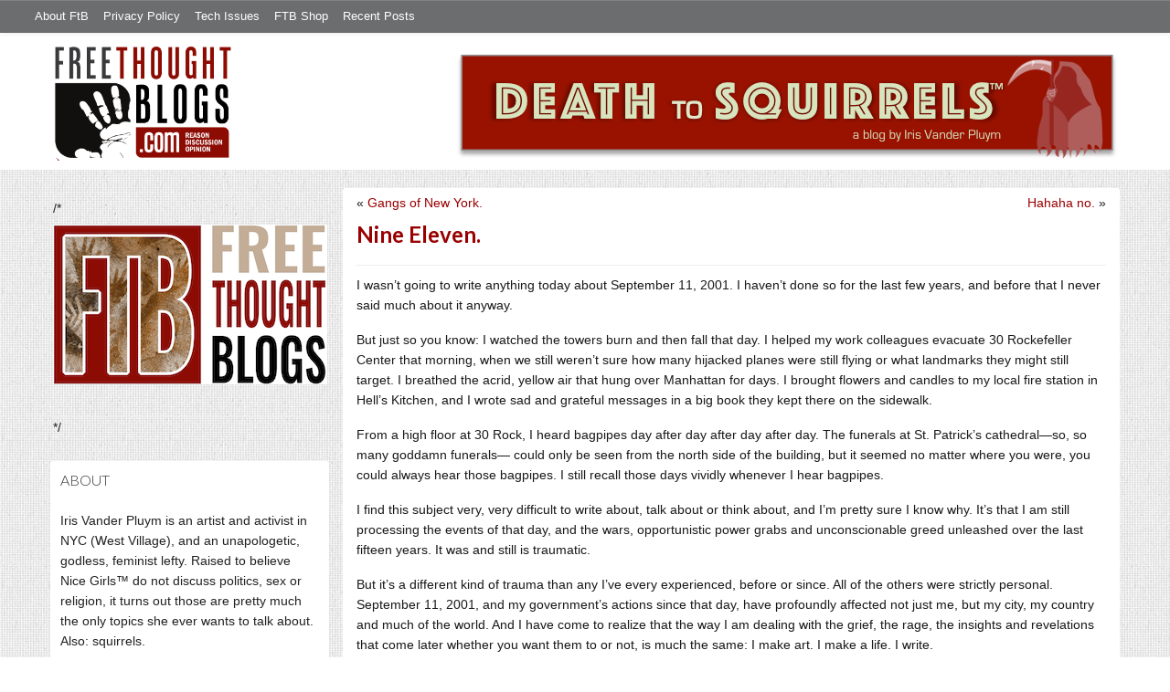

--- FILE ---
content_type: text/html; charset=UTF-8
request_url: https://freethoughtblogs.com/iris/2016/09/11/nine-eleven/
body_size: 20125
content:
<!DOCTYPE html>
<html lang="en-US">
<head>
<title>Nine Eleven.</title>
<meta property="og:image" content="https://freethoughtblogs.com/iris/wp-content/themes/ftb2-theme/images/logo.gif">
<meta name="robots" content="noodp,noydir" />
<meta name="viewport" content="width=device-width, initial-scale=1" />
<link rel='dns-prefetch' href='//secure.gravatar.com' />
<link rel='dns-prefetch' href='//platform-api.sharethis.com' />
<link rel='dns-prefetch' href='//fonts.googleapis.com' />
<link rel='dns-prefetch' href='//s.w.org' />
<link rel="alternate" type="application/rss+xml" title="Death to Squirrels &raquo; Feed" href="https://freethoughtblogs.com/iris/feed/" />
<link rel="alternate" type="application/rss+xml" title="Death to Squirrels &raquo; Comments Feed" href="https://freethoughtblogs.com/iris/comments/feed/" />
<link rel="alternate" type="application/rss+xml" title="Death to Squirrels &raquo; Nine Eleven. Comments Feed" href="https://freethoughtblogs.com/iris/2016/09/11/nine-eleven/feed/" />
<link rel="canonical" href="https://freethoughtblogs.com/iris/2016/09/11/nine-eleven/" />
		<script type="text/javascript">
			window._wpemojiSettings = {"baseUrl":"https:\/\/s.w.org\/images\/core\/emoji\/11\/72x72\/","ext":".png","svgUrl":"https:\/\/s.w.org\/images\/core\/emoji\/11\/svg\/","svgExt":".svg","source":{"concatemoji":"https:\/\/freethoughtblogs.com\/iris\/wp-includes\/js\/wp-emoji-release.min.js?ver=4.9.28"}};
			!function(e,a,t){var n,r,o,i=a.createElement("canvas"),p=i.getContext&&i.getContext("2d");function s(e,t){var a=String.fromCharCode;p.clearRect(0,0,i.width,i.height),p.fillText(a.apply(this,e),0,0);e=i.toDataURL();return p.clearRect(0,0,i.width,i.height),p.fillText(a.apply(this,t),0,0),e===i.toDataURL()}function c(e){var t=a.createElement("script");t.src=e,t.defer=t.type="text/javascript",a.getElementsByTagName("head")[0].appendChild(t)}for(o=Array("flag","emoji"),t.supports={everything:!0,everythingExceptFlag:!0},r=0;r<o.length;r++)t.supports[o[r]]=function(e){if(!p||!p.fillText)return!1;switch(p.textBaseline="top",p.font="600 32px Arial",e){case"flag":return s([55356,56826,55356,56819],[55356,56826,8203,55356,56819])?!1:!s([55356,57332,56128,56423,56128,56418,56128,56421,56128,56430,56128,56423,56128,56447],[55356,57332,8203,56128,56423,8203,56128,56418,8203,56128,56421,8203,56128,56430,8203,56128,56423,8203,56128,56447]);case"emoji":return!s([55358,56760,9792,65039],[55358,56760,8203,9792,65039])}return!1}(o[r]),t.supports.everything=t.supports.everything&&t.supports[o[r]],"flag"!==o[r]&&(t.supports.everythingExceptFlag=t.supports.everythingExceptFlag&&t.supports[o[r]]);t.supports.everythingExceptFlag=t.supports.everythingExceptFlag&&!t.supports.flag,t.DOMReady=!1,t.readyCallback=function(){t.DOMReady=!0},t.supports.everything||(n=function(){t.readyCallback()},a.addEventListener?(a.addEventListener("DOMContentLoaded",n,!1),e.addEventListener("load",n,!1)):(e.attachEvent("onload",n),a.attachEvent("onreadystatechange",function(){"complete"===a.readyState&&t.readyCallback()})),(n=t.source||{}).concatemoji?c(n.concatemoji):n.wpemoji&&n.twemoji&&(c(n.twemoji),c(n.wpemoji)))}(window,document,window._wpemojiSettings);
		</script>
		<style type="text/css">
img.wp-smiley,
img.emoji {
	display: inline !important;
	border: none !important;
	box-shadow: none !important;
	height: 1em !important;
	width: 1em !important;
	margin: 0 .07em !important;
	vertical-align: -0.1em !important;
	background: none !important;
	padding: 0 !important;
}
</style>
<link rel='stylesheet' id='bootstrap-css'  href='https://freethoughtblogs.com/iris/wp-content/themes/ftb2-theme/bootstrap-3.2.0/css/bootstrap.min.css?ver=4.9.28' type='text/css' media='all' />
<link rel='stylesheet' id='bootstrap-theme-css'  href='https://freethoughtblogs.com/iris/wp-content/themes/ftb2-theme/bootstrap-3.2.0/css/bootstrap-theme.min.css?ver=4.9.28' type='text/css' media='all' />
<link rel='stylesheet' id='fontawesome-css'  href='https://freethoughtblogs.com/iris/wp-content/themes/ftb2-theme/font-awesome-4.1.0/css/font-awesome.min.css?ver=4.9.28' type='text/css' media='all' />
<link rel='stylesheet' id='lato-font-css'  href='//fonts.googleapis.com/css?family=Lato%3A300%2C700&#038;ver=4.9.28' type='text/css' media='all' />
<link rel='stylesheet' id='child-theme-css'  href='https://freethoughtblogs.com/iris/wp-content/themes/ftb2-theme/style.css?ver=2.3.6' type='text/css' media='all' />
<link rel='stylesheet' id='stcr-font-awesome-css'  href='https://freethoughtblogs.com/iris/wp-content/plugins/subscribe-to-comments-reloaded/includes/css/font-awesome.min.css?ver=4.9.28' type='text/css' media='all' />
<link rel='stylesheet' id='taxonomy-image-plugin-public-css'  href='https://freethoughtblogs.com/iris/wp-content/plugins/taxonomy-images/css/style.css?ver=0.9.6' type='text/css' media='screen' />
<link rel='stylesheet' id='social-logos-css'  href='https://freethoughtblogs.com/iris/wp-content/plugins/jetpack/_inc/social-logos/social-logos.min.css?ver=1' type='text/css' media='all' />
<link rel='stylesheet' id='jetpack_css-css'  href='https://freethoughtblogs.com/iris/wp-content/plugins/jetpack/css/jetpack.css?ver=6.8.5' type='text/css' media='all' />
<script type='text/javascript' src='https://freethoughtblogs.com/iris/wp-includes/js/jquery/jquery.js?ver=1.12.4'></script>
<script type='text/javascript' src='https://freethoughtblogs.com/iris/wp-includes/js/jquery/jquery-migrate.min.js?ver=1.4.1'></script>
<script type='text/javascript'>
/* <![CDATA[ */
var related_posts_js_options = {"post_heading":"h4"};
/* ]]> */
</script>
<script type='text/javascript' src='https://freethoughtblogs.com/iris/wp-content/plugins/jetpack/_inc/build/related-posts/related-posts.min.js?ver=20150408'></script>
<script type='text/javascript' src='https://freethoughtblogs.com/iris/wp-content/themes/ftb2-theme/bootstrap-3.2.0/js/bootstrap.min.js?ver=3.2.0'></script>
<script type='text/javascript' src='https://freethoughtblogs.com/iris/wp-content/themes/ftb2-theme/js/global.js?ver=0.0.4'></script>
<script type='text/javascript' src='https://freethoughtblogs.com/iris/wp-includes/js/jquery/ui/core.min.js?ver=1.11.4'></script>
<script type='text/javascript'>
/* <![CDATA[ */
var social_connect_data = {"wordpress_enabled":""};
/* ]]> */
</script>
<script type='text/javascript' src='https://freethoughtblogs.com/iris/wp-content/plugins/social-connect/media/js/connect.js?ver=4.9.28'></script>
<script type='text/javascript' src='//platform-api.sharethis.com/js/sharethis.js#product=ga'></script>
<link rel='https://api.w.org/' href='https://freethoughtblogs.com/iris/wp-json/' />
<link rel="EditURI" type="application/rsd+xml" title="RSD" href="https://freethoughtblogs.com/iris/xmlrpc.php?rsd" />
<link rel="alternate" type="application/json+oembed" href="https://freethoughtblogs.com/iris/wp-json/oembed/1.0/embed?url=https%3A%2F%2Ffreethoughtblogs.com%2Firis%2F2016%2F09%2F11%2Fnine-eleven%2F" />
<link rel="alternate" type="text/xml+oembed" href="https://freethoughtblogs.com/iris/wp-json/oembed/1.0/embed?url=https%3A%2F%2Ffreethoughtblogs.com%2Firis%2F2016%2F09%2F11%2Fnine-eleven%2F&#038;format=xml" />

<!-- Start Of Additions Generated By Greg's Threaded Comment Numbering Plugin 1.5.8 -->
<link rel='stylesheet' id='gtcn-plugin-css'  href='https://freethoughtblogs.com/iris/wp-content/plugins/gregs-threaded-comment-numbering/gtcn-css.css?ver=1.5.8' type='text/css' media='all' />
<!-- End Of Additions Generated By Greg's Threaded Comment Numbering Plugin 1.5.8 -->
		<script type="text/javascript">
			var _statcounter = _statcounter || [];
			_statcounter.push({"tags": {"author": "irisvanderpluym"}});
		</script>
		<link rel='stylesheet' id='social_connect-css'  href='https://freethoughtblogs.com/iris/wp-content/plugins/social-connect/media/css/style.css?ver=4.9.28' type='text/css' media='all' />
<link rel='stylesheet' id='dashicons-css'  href='https://freethoughtblogs.com/iris/wp-includes/css/dashicons.min.css?ver=4.9.28' type='text/css' media='all' />
<link rel='stylesheet' id='wp-jquery-ui-dialog-css'  href='https://freethoughtblogs.com/iris/wp-includes/css/jquery-ui-dialog.min.css?ver=4.9.28' type='text/css' media='all' />

<link rel='dns-prefetch' href='//v0.wordpress.com'/>
<link rel='dns-prefetch' href='//i0.wp.com'/>
<link rel='dns-prefetch' href='//i1.wp.com'/>
<link rel='dns-prefetch' href='//i2.wp.com'/>
<style type='text/css'>img#wpstats{display:none}</style><link rel="Shortcut Icon" href="/favicon.ico" type="image/x-icon" />
<link rel="pingback" href="https://freethoughtblogs.com/iris/xmlrpc.php" />
<!--[if lt IE 9]><script src="//html5shiv.googlecode.com/svn/trunk/html5.js"></script><![endif]-->

<!-- Jetpack Open Graph Tags -->
<meta property="og:type" content="article" />
<meta property="og:title" content="Nine Eleven." />
<meta property="og:url" content="https://freethoughtblogs.com/iris/2016/09/11/nine-eleven/" />
<meta property="og:description" content="I wasn&#8217;t going to write anything today about September 11, 2001. I haven&#8217;t done so for the last few years, and before that I never said much about it anyway. But just so you know: I wat…" />
<meta property="article:published_time" content="2016-09-11T19:46:53+00:00" />
<meta property="article:modified_time" content="2016-09-11T19:46:53+00:00" />
<meta property="og:site_name" content="Death to Squirrels" />
<meta property="og:image" content="http://freethoughtblogs.com/iris/files/2016/09/peacesign-300x300.png" />
<meta property="og:image:width" content="300" />
<meta property="og:image:height" content="300" />
<meta property="og:locale" content="en_US" />
<meta name="twitter:text:title" content="Nine Eleven." />
<meta name="twitter:card" content="summary" />

<!-- End Jetpack Open Graph Tags -->
<link rel="icon" href="https://i1.wp.com/freethoughtblogs.com/iris/files/2016/04/cropped-dtsicon.png?fit=32%2C32&#038;ssl=1" sizes="32x32" />
<link rel="icon" href="https://i1.wp.com/freethoughtblogs.com/iris/files/2016/04/cropped-dtsicon.png?fit=192%2C192&#038;ssl=1" sizes="192x192" />
<link rel="apple-touch-icon-precomposed" href="https://i1.wp.com/freethoughtblogs.com/iris/files/2016/04/cropped-dtsicon.png?fit=180%2C180&#038;ssl=1" />
<meta name="msapplication-TileImage" content="https://i1.wp.com/freethoughtblogs.com/iris/files/2016/04/cropped-dtsicon.png?fit=270%2C270&#038;ssl=1" />

<!-- AD HEADER CODEZ -->
<script type='text/javascript'>
var googletag = googletag || {};
googletag.cmd = googletag.cmd || [];
(function() {
var gads = document.createElement('script');
gads.async = true;
gads.type = 'text/javascript';
var useSSL = 'https:' == document.location.protocol;
gads.src = (useSSL ? 'https:' : 'http:') + 
'//www.googletagservices.com/tag/js/gpt.js';
var node = document.getElementsByTagName('script')[0];
node.parentNode.insertBefore(gads, node);
})();
</script><!--[if lt IE 9]>
<script src="http://ie7-js.googlecode.com/svn/version/2.1(beta4)/IE9.js"></script>
<![endif]-->
<meta name="viewport" content="initial-scale=1.0, width=device-width, user-scalable=yes">
</head>
<body class="post-template-default single single-post postid-805 single-format-standard custom-header header-image sidebar-content" itemscope="itemscope" itemtype="http://schema.org/WebPage"><div class="site-container"><nav class="navbar navbar-default" id="header-top" role="navigation">
  <div class="container-fluid">
    <div class="navbar-header">
      <button type="button" class="btn" data-toggle="collapse" data-target="#header-top .navbar-collapse">
        <i class="fa fa-bars"></i> Top menu
      </button>
    </div>
    <div class="collapse navbar-collapse">
<!-- Time saved: 0.010449886322021 -->
<ul id="menu-main" class="menu nav navbar-nav"><li id="menu-item-32" class="menu-item menu-item-type-post_type menu-item-object-page menu-item-32"><a href="https://freethoughtblogs.com/advertise-on-freethoughtblogs/">About FtB</a></li>
<li id="menu-item-33" class="menu-item menu-item-type-post_type menu-item-object-page menu-item-33"><a href="https://freethoughtblogs.com/privacy-policy/">Privacy Policy</a></li>
<li id="menu-item-123958" class="menu-item menu-item-type-post_type menu-item-object-page menu-item-123958"><a href="https://freethoughtblogs.com/technical-support/">Tech Issues</a></li>
<li id="menu-item-153333" class="menu-item menu-item-type-post_type menu-item-object-page menu-item-153333"><a href="https://freethoughtblogs.com/shop/">FTB Shop</a></li>
<li id="menu-item-186377" class="menu-item menu-item-type-post_type menu-item-object-page menu-item-186377"><a href="https://freethoughtblogs.com/recent-posts/">Recent Posts</a></li>
</ul><!-- Time saved: 0.0025508403778076 -->
<!--
    <div class="top_social">
      <a href="#"><i class="fa fa-twitter"></i></a>
      <a href="#"><i class="fa fa-facebook"></i></a>
    </div>
      <form method="get" class="search-form" action="" role="search">
        <input type="text" name="s" placeholder="Search this website…">
        <button type="submit"><i class="fa fa-search"></i></button>
      </form>
    </div>
    <div class="login_div"><a href="https://freethoughtblogs.com/iris/wp-login.php">Log in</a></div>
-->
    </div>
  </div>
</nav>
<header class="site-header">
  <div id="title-area">
<h1 class="site-title" itemprop="headline"><a href="https://freethoughtblogs.com/iris/" title="Death to Squirrels">Death to Squirrels</a></h1><h2 class="site-description" itemprop="description">by Iris Vander Pluym</h2>  </div>
  <div class="header-inner">
    <div id="site-logo">
      <a href="/"><img src="https://freethoughtblogs.com/iris/wp-content/themes/ftb2-theme/images/logo.gif"></a>
    </div>
<aside class="widget-area header-widget-area" class="widget-area header-widget-area">    <a href="https://freethoughtblogs.com/iris"><img class="header-image" src="https://freethoughtblogs.com/iris/files/2016/06/dtsbanner2016-1.png"></a>
  </aside>    <div style="clear: both"></div>
  </div>
</header>
</div></header><div class="site-inner"><div style="display: none; visibility: hidden;" aria-hidden="true">
    Customer service: <a href="/donttouch.php">is run by John and Stacy</a>
</div>
<div class="content-sidebar-wrap"><div class="col-md-4">
<div id="main-left-menu">
  <button href="#" data-toggle="collapse" data-target="#main-left-menu .menu" id="menu-button" class="btn"><i class="fa fa-bars"></i> Sidebar Menu</button>
  <div class="menu collapse">
<aside class="sidebar sidebar-primary widget-area" role="complementary" itemscope="itemscope" itemtype="http://schema.org/WPSideBar">
  <section id="advertise" class="widget widget_ads">
    <div class="widget-wrap">
      <div class="textwidget">
        <div class="adv_on_ftb">
/*         <h2><a href="https://freethoughtblogs.com/fundraising/"><img src="https://freethoughtblogs.com/pharyngula/files/2023/12/FtBLogo.png" alt="" width="300" height="189" class="aligncenter size-medium wp-image-63384" /></a></h2>
*/          
                  </div>
      </div>
    </div>
  </section>
</aside>
<aside class="sidebar sidebar-primary widget-area" role="complementary" itemscope="itemscope" itemtype="http://schema.org/WPSideBar"><section id="text-2" class="widget widget_text"><div></div><h4 class="widget-title widgettitle">ABOUT<a class="widget-title-expander" href="#" data-toggle="collapse" data-target=".widget-content" data-parent=".widget"><i class="fa fa-bars"></i></a></h4><div class="widget-content">			<div class="textwidget">Iris Vander Pluym is an artist and activist in NYC (West Village), and an unapologetic, godless, feminist lefty. Raised to believe Nice Girls™ do not discuss politics, sex or religion, it turns out those are pretty much the only topics she ever wants to talk about. Also: squirrels. </div>
		</div></section></aside><!-- Time saved: 0.093327045440674 -->
<aside class="sidebar sidebar-primary widget-area" role="complementary" itemscope="itemscope" itemtype="http://schema.org/WPSideBar">
  <section id="blogroll" class="widget widget_text">
    <h2><i class="fa fa-th-large"></i><!-- <img src="/wp-content/themes/ftb2-theme/images/img-1.gif" alt="">-->Freethought Blogs</h2>
      <ul>
              <li><a href="https://freethoughtblogs.com/atrivialknot/">A Trivial Knot</a></li>
              <li><a href="https://freethoughtblogs.com/affinity/">Affinity</a></li>
              <li><a href="https://freethoughtblogs.com/atg/">Against the Grain</a></li>
              <li><a href="https://freethoughtblogs.com/andreasavester/">Andreas Avester</a></li>
              <li><a href="https://freethoughtblogs.com/natehevens/">Atheism, Music, and More...</a></li>
              <li><a href="https://freethoughtblogs.com/seymour/">Bill Seymour</a></li>
              <li><a href="https://freethoughtblogs.com/daylight/">Daylight Atheism</a></li>
              <li><a href="https://freethoughtblogs.com/iris/">Death to Squirrels</a></li>
              <li><a href="https://freethoughtblogs.com/fierceroller/">Fierce Roller</a></li>
              <li><a href="https://freethoughtblogs.com/freethinkingahead/">Freethinking Ahead</a></li>
              <li><a href="https://freethoughtblogs.com/ashes/">From the Ashes of Faith</a></li>
              <li><a href="https://freethoughtblogs.com/geekyhumanist/">Geeky Humanist</a></li>
              <li><a href="https://freethoughtblogs.com/forgiven/">I Have Forgiven Jesus</a></li>
              <li><a href="https://freethoughtblogs.com/impossibleme/">Impossible Me</a></li>
              <li><a href="https://freethoughtblogs.com/intransitive/">Intransitive</a></li>
              <li><a href="https://freethoughtblogs.com/musings/">Jonathan&#039;s Musings</a></li>
              <li><a href="https://freethoughtblogs.com/gas/">Life&#039;s a Gas</a></li>
              <li><a href="https://freethoughtblogs.com/singham/">Mano Singham</a></li>
              <li><a href="https://freethoughtblogs.com/marissa/">Marissa Explains It All</a></li>
              <li><a href="https://freethoughtblogs.com/arun/">Nastik Deliberations</a></li>
              <li><a href="https://freethoughtblogs.com/oceanoxia/">Oceanoxia</a></li>
              <li><a href="https://freethoughtblogs.com/pervertjustice/">Pervert Justice</a></li>
              <li><a href="https://freethoughtblogs.com/pharyngula/">Pharyngula</a></li>
              <li><a href="https://freethoughtblogs.com/primatechess/">Primate Chess</a></li>
              <li><a href="https://freethoughtblogs.com/kriswager/">Pro-Science</a></li>
              <li><a href="https://freethoughtblogs.com/recursivity/">Recursivity</a></li>
              <li><a href="https://freethoughtblogs.com/reprobate/">Reprobate Spreadsheet</a></li>
              <li><a href="https://freethoughtblogs.com/stderr/">Stderr</a></li>
              <li><a href="https://freethoughtblogs.com/taslima/">Taslima Nasreen</a></li>
              <li><a href="https://freethoughtblogs.com/babbler/">The Bolingbrook Babbler</a></li>
              <li><a href="https://freethoughtblogs.com/cuttlefish/">The Digital Cuttlefish</a></li>
              <li><a href="https://freethoughtblogs.com/yemmynisting/">YEMMYnisting</a></li>
            </ul>
      <form class="dropdown" style="display: none">
        <select id="blogroll-dropdown">
          <option value="">Choose blog...</option>
                    <option value="https://freethoughtblogs.com/atrivialknot/">A Trivial Knot</a></li>
                    <option value="https://freethoughtblogs.com/affinity/">Affinity</a></li>
                    <option value="https://freethoughtblogs.com/atg/">Against the Grain</a></li>
                    <option value="https://freethoughtblogs.com/andreasavester/">Andreas Avester</a></li>
                    <option value="https://freethoughtblogs.com/natehevens/">Atheism, Music, and More...</a></li>
                    <option value="https://freethoughtblogs.com/seymour/">Bill Seymour</a></li>
                    <option value="https://freethoughtblogs.com/daylight/">Daylight Atheism</a></li>
                    <option value="https://freethoughtblogs.com/iris/">Death to Squirrels</a></li>
                    <option value="https://freethoughtblogs.com/fierceroller/">Fierce Roller</a></li>
                    <option value="https://freethoughtblogs.com/freethinkingahead/">Freethinking Ahead</a></li>
                    <option value="https://freethoughtblogs.com/">Freethought Blogs</a></li>
                    <option value="https://freethoughtblogs.com/ashes/">From the Ashes of Faith</a></li>
                    <option value="https://freethoughtblogs.com/geekyhumanist/">Geeky Humanist</a></li>
                    <option value="https://freethoughtblogs.com/forgiven/">I Have Forgiven Jesus</a></li>
                    <option value="https://freethoughtblogs.com/impossibleme/">Impossible Me</a></li>
                    <option value="https://freethoughtblogs.com/intransitive/">Intransitive</a></li>
                    <option value="https://freethoughtblogs.com/musings/">Jonathan&#039;s Musings</a></li>
                    <option value="https://freethoughtblogs.com/gas/">Life&#039;s a Gas</a></li>
                    <option value="https://freethoughtblogs.com/singham/">Mano Singham</a></li>
                    <option value="https://freethoughtblogs.com/marissa/">Marissa Explains It All</a></li>
                    <option value="https://freethoughtblogs.com/arun/">Nastik Deliberations</a></li>
                    <option value="https://freethoughtblogs.com/oceanoxia/">Oceanoxia</a></li>
                    <option value="https://freethoughtblogs.com/pervertjustice/">Pervert Justice</a></li>
                    <option value="https://freethoughtblogs.com/pharyngula/">Pharyngula</a></li>
                    <option value="https://freethoughtblogs.com/primatechess/">Primate Chess</a></li>
                    <option value="https://freethoughtblogs.com/kriswager/">Pro-Science</a></li>
                    <option value="https://freethoughtblogs.com/recursivity/">Recursivity</a></li>
                    <option value="https://freethoughtblogs.com/reprobate/">Reprobate Spreadsheet</a></li>
                    <option value="https://freethoughtblogs.com/stderr/">Stderr</a></li>
                    <option value="https://freethoughtblogs.com/taslima/">Taslima Nasreen</a></li>
                    <option value="https://freethoughtblogs.com/babbler/">The Bolingbrook Babbler</a></li>
                    <option value="https://freethoughtblogs.com/cuttlefish/">The Digital Cuttlefish</a></li>
                    <option value="https://freethoughtblogs.com/yemmynisting/">YEMMYnisting</a></li>
                  </select>
      </form>
    <div class="clear: left"></div>
  </section>
  <div class="clear: left"></div>
</aside>
<!-- Time saved: 0.094793081283569 -->

<aside class="sidebar sidebar-primary widget-area" role="complementary" itemscope="itemscope" itemtype="http://schema.org/WPSideBar">
  <section id="recent_network_posts" class="widget widget_recent_network_posts">
    <div class="widget-wrap">
      <h4 class="widget-title widgettitle">Recent Posts on FtB</h4>
      <font size=-3><a href="https://freethoughtblogs.com/recent-posts/">[Last 50 Recent Posts]</a><br />
          <div class='nlposts-container nlposts-ulist-container nlp-instance-default-1544911778'><ul class='nlposts-wrapper nlposts-ulist nav nav-tabs nav-stacked'><li class='nlposts-ulist-litem nlposts-siteid-80'><div class='nlposts-caption'><h3 class='nlposts-ulist-title'><a href='https://freethoughtblogs.com/atrivialknot/2026/01/20/estimating-true-ratings/'>Estimating true ratings</a></h3><span class='nlposts-ulist-meta'><a href="https://freethoughtblogs.com/atrivialknot">A Trivial Knot</a> - Published by <a href="https://freethoughtblogs.com/atrivialknot/author/atrivialknot">Siggy</a></span></div></li><li class='nlposts-ulist-litem nlposts-siteid-108'><div class='nlposts-caption'><h3 class='nlposts-ulist-title'><a href='https://freethoughtblogs.com/ashes/2026/01/20/hello-im-not-dead/'>Hello! I'm not dead!</a></h3><span class='nlposts-ulist-meta'><a href="https://freethoughtblogs.com/ashes">From the Ashes of Faith</a> - Published by <a href="https://freethoughtblogs.com/ashes/author/ashes">ashes</a></span></div></li><li class='nlposts-ulist-litem nlposts-siteid-36'><div class='nlposts-caption'><h3 class='nlposts-ulist-title'><a href='https://freethoughtblogs.com/singham/2026/01/20/trump-may-be-insane-really/'>Trump may be insane. Really.</a></h3><span class='nlposts-ulist-meta'><a href="https://freethoughtblogs.com/singham">Mano Singham</a> - Published by <a href="https://freethoughtblogs.com/singham/author/singham">Mano Singham</a></span></div></li><li class='nlposts-ulist-litem nlposts-siteid-3'><div class='nlposts-caption'><h3 class='nlposts-ulist-title'><a href='https://freethoughtblogs.com/pharyngula/2026/01/20/death-to-star-trek/'>Death to <i>Star Trek</i>!</a></h3><span class='nlposts-ulist-meta'><a href="https://freethoughtblogs.com/pharyngula">Pharyngula</a> - Published by <a href="https://freethoughtblogs.com/pharyngula/author/pharyngula">PZ Myers</a></span></div></li><li class='nlposts-ulist-litem nlposts-siteid-84'><div class='nlposts-caption'><h3 class='nlposts-ulist-title'><a href='https://freethoughtblogs.com/gas/2026/01/20/wheres-the-concentration-camp/'>Where's the Concentration Camp?</a></h3><span class='nlposts-ulist-meta'><a href="https://freethoughtblogs.com/gas">Life&#039;s a Gas</a> - Published by <a href="https://freethoughtblogs.com/gas/author/great1american1satan">Bébé Mélange</a></span></div></li><li class='nlposts-ulist-litem nlposts-siteid-102'><div class='nlposts-caption'><h3 class='nlposts-ulist-title'><a href='https://freethoughtblogs.com/babbler/2026/01/19/a-reminder-there-is-no-arc/'>A reminder there is no arc</a></h3><span class='nlposts-ulist-meta'><a href="https://freethoughtblogs.com/babbler">The Bolingbrook Babbler</a> - Published by <a href="https://freethoughtblogs.com/babbler/author/williambrinkman">William Brinkman</a></span></div></li><li class='nlposts-ulist-litem nlposts-siteid-74'><div class='nlposts-caption'><h3 class='nlposts-ulist-title'><a href='https://freethoughtblogs.com/affinity/2026/01/19/self-sustainability-tangent-part-3-climate-and-environment/'>Self-Sustainability Tangent – Part 3 – Climate and Environment</a></h3><span class='nlposts-ulist-meta'><a href="https://freethoughtblogs.com/affinity">Affinity</a> - Published by <a href="https://freethoughtblogs.com/affinity/author/charly">Charly</a></span></div></li><li class='nlposts-ulist-litem nlposts-siteid-115'><div class='nlposts-caption'><h3 class='nlposts-ulist-title'><a href='https://freethoughtblogs.com/daylight/2026/01/16/tpb-backyard-wmds/'>The Probability Broach: Backyard WMDs</a></h3><span class='nlposts-ulist-meta'><a href="https://freethoughtblogs.com/daylight">Daylight Atheism</a> - Published by <a href="https://freethoughtblogs.com/daylight/author/ebonmuse">Adam Lee</a></span></div></li></ul></div>      </font>
    </div>
  </section>
</aside>

<aside class="sidebar sidebar-primary widget-area" role="complementary" itemscope="itemscope" itemtype="http://schema.org/WPSideBar">
  <section id="widget-search" class="widget widget-search">
    <form method="get" class="form-inline form-search" action="" role="form">
      <div class="form-group input-group">
        <input type="text" name="s" placeholder="Search this website…" class="form-control">
        <span class="input-group-btn">
          <button type="submit" class="btn btn-default"><i class="fa fa-search"></i></button>
        </span>
      </div>
    </form>
    <ul>
      <li><li><a href="https://freethoughtblogs.com/iris/wp-login.php?action=register">Register</a></li>      <li>
              <a href="/wp-login.php?redirect_to=https://freethoughtblogs.com/iris/2016/09/11/nine-eleven/">Log in</a>
          </ul>
  </section>
</aside>
<aside class="sidebar sidebar-primary widget-area" role="complementary" itemscope="itemscope" itemtype="http://schema.org/WPSideBar">
  <section id="advertise2" class="widget widget_ads">
    <div class="widget-wrap">
      <div class="textwidget">
        <div class="adv_on_ftb">
                  </div>
      </div>
    </div>
  </section>
</aside>

<aside class="sidebar sidebar-primary widget-area" role="complementary" itemscope="itemscope" itemtype="http://schema.org/WPSideBar">
  <section id="activity" class="widget">
    <div class="widget-wrap">
      <ul class="nav nav-pills" role="tablist">
        <li class="active"><a href="#activity-recent-posts" role="tab" data-toggle="tab">Recent Posts</a></li>
        <li><a href="#activity-recent-comments" role="tab" data-toggle="tab">Recent Comments</a></li>
        <li><a href="#activity-archives" role="tab" data-toggle="tab">Archives</a></li>
      </ul>
      <div class="tab-content">
        <!-- Time saved: 0.015002965927124 -->
        <div id="activity-recent-posts" class="tab-pane active">
                    <ul>
                      <li>
              <a href="https://freethoughtblogs.com/iris/2022/05/28/this-is-my-rage-face/" title="This is my rage face.">
                This is my rage face.              </a>
            </li>
                      <li>
              <a href="https://freethoughtblogs.com/iris/2022/05/22/and-this-is-news/" title="And this is...news?">
                And this is...news?              </a>
            </li>
                      <li>
              <a href="https://freethoughtblogs.com/iris/2022/05/15/to-my-black-friends-and-their-families-re-the-buffalo-shootings/" title="To my Black friends and their families re: the Buffalo shootings.">
                To my Black friends and their families re: the Buffalo shootings.              </a>
            </li>
                      <li>
              <a href="https://freethoughtblogs.com/iris/2022/05/11/louisiana-to-become-el-salvador-i-e-hell/" title="Louisiana to become El Salvador, i.e., hell.">
                Louisiana to become El Salvador, i.e., hell.              </a>
            </li>
                      <li>
              <a href="https://freethoughtblogs.com/iris/2022/05/06/breaking-abattoir-goes-international-welcomes-new-involuntary-organ-donorss-new-inv/" title="BREAKING: Abattoir goes international, welcomes new involuntary organ donors!">
                BREAKING: Abattoir goes international, welcomes new involuntary organ donors!              </a>
            </li>
                      <li>
              <a href="https://freethoughtblogs.com/iris/2022/05/04/well-yeah/" title="Well...yeah.">
                Well...yeah.              </a>
            </li>
                      <li>
              <a href="https://freethoughtblogs.com/iris/2022/05/03/the-abattoir/" title="The Abattoir.">
                The Abattoir.              </a>
            </li>
                      <li>
              <a href="https://freethoughtblogs.com/iris/2022/04/07/justice-ketanji-brown-jackson/" title="JUSTICE Ketanji Brown Jackson.">
                JUSTICE Ketanji Brown Jackson.              </a>
            </li>
                      <li>
              <a href="https://freethoughtblogs.com/iris/2022/04/01/amazon-union-win-a-huge-shock-not-an-april-fools-joke/" title="Amazon Union Win a &quot;Huge Shock.&quot; (not an April Fools joke!)">
                Amazon Union Win a "Huge Shock." (not an April Fools joke!)              </a>
            </li>
                      <li>
              <a href="https://freethoughtblogs.com/iris/2022/03/09/happy-birthday-pz-2/" title="HAPPY BIRTHDAY PZ!">
                HAPPY BIRTHDAY PZ!              </a>
            </li>
                    </ul>
        </div>
                        <div id="activity-recent-comments" class="tab-pane">
          <ul>
                      <li>
              Ichthyic on
              <a class="author" href="https://freethoughtblogs.com/iris/2022/05/28/this-is-my-rage-face/#comment-5096">
                This is my rage face.              </a>
            </li>
                      <li>
              chigau (違う) on
              <a class="author" href="https://freethoughtblogs.com/iris/2022/05/28/this-is-my-rage-face/#comment-5095">
                This is my rage face.              </a>
            </li>
                      <li>
              chigau (違う) on
              <a class="author" href="https://freethoughtblogs.com/iris/2022/05/28/this-is-my-rage-face/#comment-5094">
                This is my rage face.              </a>
            </li>
                      <li>
              dianne on
              <a class="author" href="https://freethoughtblogs.com/iris/2022/05/28/this-is-my-rage-face/#comment-5081">
                This is my rage face.              </a>
            </li>
                      <li>
              Raucous Indignation on
              <a class="author" href="https://freethoughtblogs.com/iris/2022/05/28/this-is-my-rage-face/#comment-5077">
                This is my rage face.              </a>
            </li>
                      <li>
              L.Long on
              <a class="author" href="https://freethoughtblogs.com/iris/2022/05/28/this-is-my-rage-face/#comment-5065">
                This is my rage face.              </a>
            </li>
                      <li>
              StevoR on
              <a class="author" href="https://freethoughtblogs.com/iris/2022/05/28/this-is-my-rage-face/#comment-5063">
                This is my rage face.              </a>
            </li>
                      <li>
              jenorafeuer on
              <a class="author" href="https://freethoughtblogs.com/iris/2022/05/28/this-is-my-rage-face/#comment-5060">
                This is my rage face.              </a>
            </li>
                      <li>
              cubist on
              <a class="author" href="https://freethoughtblogs.com/iris/2022/05/28/this-is-my-rage-face/#comment-5057">
                This is my rage face.              </a>
            </li>
                      <li>
              brightmoon on
              <a class="author" href="https://freethoughtblogs.com/iris/2022/05/28/this-is-my-rage-face/#comment-5056">
                This is my rage face.              </a>
            </li>
                    </ul>
                  </div>
        <!-- Setting cache: activity-recent-comments, ftb2, 30; Time saved: 0.34910988807678 -->
        <div id="activity-archives" class="tab-pane">
        <!-- Time saved: 0.0035989284515381 -->
	<li><a href='https://freethoughtblogs.com/iris/2022/05/'>May 2022</a></li>
	<li><a href='https://freethoughtblogs.com/iris/2022/04/'>April 2022</a></li>
	<li><a href='https://freethoughtblogs.com/iris/2022/03/'>March 2022</a></li>
	<li><a href='https://freethoughtblogs.com/iris/2022/02/'>February 2022</a></li>
	<li><a href='https://freethoughtblogs.com/iris/2022/01/'>January 2022</a></li>
	<li><a href='https://freethoughtblogs.com/iris/2021/12/'>December 2021</a></li>
	<li><a href='https://freethoughtblogs.com/iris/2021/11/'>November 2021</a></li>
	<li><a href='https://freethoughtblogs.com/iris/2021/10/'>October 2021</a></li>
	<li><a href='https://freethoughtblogs.com/iris/2021/09/'>September 2021</a></li>
	<li><a href='https://freethoughtblogs.com/iris/2021/08/'>August 2021</a></li>
	<li><a href='https://freethoughtblogs.com/iris/2021/07/'>July 2021</a></li>
	<li><a href='https://freethoughtblogs.com/iris/2021/06/'>June 2021</a></li>
	<li><a href='https://freethoughtblogs.com/iris/2021/05/'>May 2021</a></li>
	<li><a href='https://freethoughtblogs.com/iris/2021/04/'>April 2021</a></li>
	<li><a href='https://freethoughtblogs.com/iris/2021/03/'>March 2021</a></li>
        </div>
      </div>
    </div>
  </section>
</aside>
<aside class="sidebar sidebar-primary widget-area" role="complementary" itemscope="itemscope" itemtype="http://schema.org/WPSideBar"><section id="media_image-4" class="widget widget_media_image"><div></div><h4 class="widget-title widgettitle">THE SQUIRREL MENACE<a class="widget-title-expander" href="#" data-toggle="collapse" data-target=".widget-content" data-parent=".widget"><i class="fa fa-bars"></i></a></h4><div class="widget-content"><a href="https://freethoughtblogs.com/iris/category/deathtosquirrels/" target="_blank"><img width="512" height="512" src="https://i1.wp.com/freethoughtblogs.com/iris/files/2016/04/cropped-dtsicon.png?fit=512%2C512&amp;ssl=1" class="image wp-image-309 aligncenter attachment-full size-full" alt="cartoon dead squirrel head" style="max-width: 100%; height: auto;" title="cartoon dead squirrel head" srcset="https://i1.wp.com/freethoughtblogs.com/iris/files/2016/04/cropped-dtsicon.png?w=512&amp;ssl=1 512w, https://i1.wp.com/freethoughtblogs.com/iris/files/2016/04/cropped-dtsicon.png?resize=150%2C150&amp;ssl=1 150w, https://i1.wp.com/freethoughtblogs.com/iris/files/2016/04/cropped-dtsicon.png?resize=300%2C300&amp;ssl=1 300w, https://i1.wp.com/freethoughtblogs.com/iris/files/2016/04/cropped-dtsicon.png?resize=270%2C270&amp;ssl=1 270w, https://i1.wp.com/freethoughtblogs.com/iris/files/2016/04/cropped-dtsicon.png?resize=192%2C192&amp;ssl=1 192w, https://i1.wp.com/freethoughtblogs.com/iris/files/2016/04/cropped-dtsicon.png?resize=180%2C180&amp;ssl=1 180w, https://i1.wp.com/freethoughtblogs.com/iris/files/2016/04/cropped-dtsicon.png?resize=32%2C32&amp;ssl=1 32w" sizes="(max-width: 512px) 100vw, 512px" data-attachment-id="309" data-permalink="https://freethoughtblogs.com/iris/2017/06/22/theyre-hot-on-my-trail/cropped-dtsicon-png/" data-orig-file="https://i1.wp.com/freethoughtblogs.com/iris/files/2016/04/cropped-dtsicon.png?fit=512%2C512&amp;ssl=1" data-orig-size="512,512" data-comments-opened="1" data-image-meta="{&quot;aperture&quot;:&quot;0&quot;,&quot;credit&quot;:&quot;&quot;,&quot;camera&quot;:&quot;&quot;,&quot;caption&quot;:&quot;&quot;,&quot;created_timestamp&quot;:&quot;0&quot;,&quot;copyright&quot;:&quot;&quot;,&quot;focal_length&quot;:&quot;0&quot;,&quot;iso&quot;:&quot;0&quot;,&quot;shutter_speed&quot;:&quot;0&quot;,&quot;title&quot;:&quot;&quot;,&quot;orientation&quot;:&quot;0&quot;}" data-image-title="cropped-dtsicon.png" data-image-description="&lt;p&gt;http://freethoughtblogs.com/iris/files/2016/04/cropped-dtsicon.png&lt;/p&gt;
" data-medium-file="https://i1.wp.com/freethoughtblogs.com/iris/files/2016/04/cropped-dtsicon.png?fit=300%2C300&amp;ssl=1" data-large-file="https://i1.wp.com/freethoughtblogs.com/iris/files/2016/04/cropped-dtsicon.png?fit=512%2C512&amp;ssl=1" /></a></div></section></aside><aside class="sidebar sidebar-primary widget-area" role="complementary" itemscope="itemscope" itemtype="http://schema.org/WPSideBar"><section id="text-3" class="widget widget_text"><div>			<div class="textwidget"><p><a href="https://freethoughtblogs.com/iris/2016/03/17/about-those-squirrels-part-1-biological-warfare/">Part 1: biological warfare.</a><br />
<a href="https://freethoughtblogs.com/iris/2016/03/19/about-those-squirrels-part-2-depravity-and-terrorism/">Part 2: depravity and terrorism.</a><br />
<a href="https://freethoughtblogs.com/iris/2016/03/20/about-those-squirrels-part-3-action-plan/">Part 3: action plan.</a><br />
<a href="https://freethoughtblogs.com/iris/category/deathtosquirrels/">All posts in category #deathtosquirrels.</a></p>
</div>
		</div></section></aside><aside class="sidebar sidebar-primary widget-area" role="complementary" itemscope="itemscope" itemtype="http://schema.org/WPSideBar"><section id="media_image-2" class="widget widget_media_image"><div></div><h4 class="widget-title widgettitle">BUY MY STUFF!<a class="widget-title-expander" href="#" data-toggle="collapse" data-target=".widget-content" data-parent=".widget"><i class="fa fa-bars"></i></a></h4><div class="widget-content"><a href="http://www.zazzle.com/perrystreetpalace" target="_blank"><img width="1137" height="1145" src="https://i1.wp.com/freethoughtblogs.com/iris/files/2016/06/buymystuffdts.png?fit=1137%2C1145&amp;ssl=1" class="image wp-image-405 alignnone attachment-full size-full" alt="buy my stuff" style="max-width: 100%; height: auto;" title="buy my stuff" srcset="https://i1.wp.com/freethoughtblogs.com/iris/files/2016/06/buymystuffdts.png?w=1137&amp;ssl=1 1137w, https://i1.wp.com/freethoughtblogs.com/iris/files/2016/06/buymystuffdts.png?resize=150%2C150&amp;ssl=1 150w, https://i1.wp.com/freethoughtblogs.com/iris/files/2016/06/buymystuffdts.png?resize=298%2C300&amp;ssl=1 298w, https://i1.wp.com/freethoughtblogs.com/iris/files/2016/06/buymystuffdts.png?resize=768%2C773&amp;ssl=1 768w, https://i1.wp.com/freethoughtblogs.com/iris/files/2016/06/buymystuffdts.png?resize=1017%2C1024&amp;ssl=1 1017w" sizes="(max-width: 1137px) 100vw, 1137px" data-attachment-id="405" data-permalink="https://freethoughtblogs.com/iris/buymystuffdts/" data-orig-file="https://i1.wp.com/freethoughtblogs.com/iris/files/2016/06/buymystuffdts.png?fit=1137%2C1145&amp;ssl=1" data-orig-size="1137,1145" data-comments-opened="1" data-image-meta="{&quot;aperture&quot;:&quot;0&quot;,&quot;credit&quot;:&quot;&quot;,&quot;camera&quot;:&quot;&quot;,&quot;caption&quot;:&quot;&quot;,&quot;created_timestamp&quot;:&quot;0&quot;,&quot;copyright&quot;:&quot;&quot;,&quot;focal_length&quot;:&quot;0&quot;,&quot;iso&quot;:&quot;0&quot;,&quot;shutter_speed&quot;:&quot;0&quot;,&quot;title&quot;:&quot;&quot;,&quot;orientation&quot;:&quot;0&quot;}" data-image-title="buymystuffdts" data-image-description="" data-medium-file="https://i1.wp.com/freethoughtblogs.com/iris/files/2016/06/buymystuffdts.png?fit=298%2C300&amp;ssl=1" data-large-file="https://i1.wp.com/freethoughtblogs.com/iris/files/2016/06/buymystuffdts.png?fit=1017%2C1024&amp;ssl=1" /></a></div></section></aside><aside class="sidebar sidebar-primary widget-area" role="complementary" itemscope="itemscope" itemtype="http://schema.org/WPSideBar"><section id="media_image-3" class="widget widget_media_image"><div></div><h4 class="widget-title widgettitle">PAY ME MONEY!<a class="widget-title-expander" href="#" data-toggle="collapse" data-target=".widget-content" data-parent=".widget"><i class="fa fa-bars"></i></a></h4><div class="widget-content"><div style="width: 665px" class="wp-caption alignnone"><a href="https://www.paypal.com/cgi-bin/webscr?cmd=_s-xclick&#038;hosted_button_id=PBY26NNUCZPF6" target="_blank"><img width="655" height="246" src="https://i1.wp.com/freethoughtblogs.com/iris/files/2016/06/payme.png?fit=655%2C246&amp;ssl=1" class="image wp-image-399 alignnone attachment-full size-full" alt="pay me money" style="max-width: 100%; height: auto;" title="pay me money" srcset="https://i1.wp.com/freethoughtblogs.com/iris/files/2016/06/payme.png?w=655&amp;ssl=1 655w, https://i1.wp.com/freethoughtblogs.com/iris/files/2016/06/payme.png?resize=300%2C113&amp;ssl=1 300w" sizes="(max-width: 655px) 100vw, 655px" data-attachment-id="399" data-permalink="https://freethoughtblogs.com/iris/2016/06/17/for-some-reason-my-coffee-tastes-especially-good-this-morning/payme/" data-orig-file="https://i1.wp.com/freethoughtblogs.com/iris/files/2016/06/payme.png?fit=655%2C246&amp;ssl=1" data-orig-size="655,246" data-comments-opened="1" data-image-meta="{&quot;aperture&quot;:&quot;0&quot;,&quot;credit&quot;:&quot;&quot;,&quot;camera&quot;:&quot;&quot;,&quot;caption&quot;:&quot;&quot;,&quot;created_timestamp&quot;:&quot;0&quot;,&quot;copyright&quot;:&quot;&quot;,&quot;focal_length&quot;:&quot;0&quot;,&quot;iso&quot;:&quot;0&quot;,&quot;shutter_speed&quot;:&quot;0&quot;,&quot;title&quot;:&quot;&quot;,&quot;orientation&quot;:&quot;0&quot;}" data-image-title="payme" data-image-description="" data-medium-file="https://i1.wp.com/freethoughtblogs.com/iris/files/2016/06/payme.png?fit=300%2C113&amp;ssl=1" data-large-file="https://i1.wp.com/freethoughtblogs.com/iris/files/2016/06/payme.png?fit=655%2C246&amp;ssl=1" /></a><p class="wp-caption-text">If you like what I do here, please send some LOVE my way! In the form of US dollars.</p></div></div></section></aside><aside class="sidebar sidebar-primary widget-area" role="complementary" itemscope="itemscope" itemtype="http://schema.org/WPSideBar"><section id="categories-3" class="widget widget_categories"><div></div><h4 class="widget-title widgettitle">TOPICS<a class="widget-title-expander" href="#" data-toggle="collapse" data-target=".widget-content" data-parent=".widget"><i class="fa fa-bars"></i></a></h4><div class="widget-content"><form action="https://freethoughtblogs.com/iris" method="get"><label class="screen-reader-text" for="cat">TOPICS</label><select  name='cat' id='cat' class='postform' >
	<option value='-1'>Select Category</option>
	<option class="level-0" value="25">@$$holes</option>
	<option class="level-0" value="10">#deathtosquirrels</option>
	<option class="level-0" value="47">#muschniwogdowis</option>
	<option class="level-0" value="59">abortion</option>
	<option class="level-0" value="33">abuse</option>
	<option class="level-0" value="36">activism</option>
	<option class="level-0" value="29">art</option>
	<option class="level-0" value="48">blogging + writing</option>
	<option class="level-0" value="99">capitalism</option>
	<option class="level-0" value="53">church signs</option>
	<option class="level-0" value="12">conservatives</option>
	<option class="level-0" value="49">critical thinking</option>
	<option class="level-0" value="15">democrats</option>
	<option class="level-0" value="93">domestic violence</option>
	<option class="level-0" value="86">drugs</option>
	<option class="level-0" value="52">education</option>
	<option class="level-0" value="58">energy + environment</option>
	<option class="level-0" value="72">environment</option>
	<option class="level-0" value="42">erasure</option>
	<option class="level-0" value="90">evil</option>
	<option class="level-0" value="20">feminism</option>
	<option class="level-0" value="106">fiction</option>
	<option class="level-0" value="62">first amendment</option>
	<option class="level-0" value="38">food</option>
	<option class="level-0" value="104">fundraiser</option>
	<option class="level-0" value="107">gender + sexuality</option>
	<option class="level-0" value="28">godlessness</option>
	<option class="level-0" value="37">guns</option>
	<option class="level-0" value="45">harassment</option>
	<option class="level-0" value="23">health care</option>
	<option class="level-0" value="64">homelessness</option>
	<option class="level-0" value="98">housing</option>
	<option class="level-0" value="77">humor</option>
	<option class="level-0" value="56">i wuz rong!</option>
	<option class="level-0" value="60">immigration</option>
	<option class="level-0" value="27">inequality</option>
	<option class="level-0" value="39">intersectionality</option>
	<option class="level-0" value="17">joy</option>
	<option class="level-0" value="13">LGBTQ</option>
	<option class="level-0" value="44">libertarians</option>
	<option class="level-0" value="105">mental health</option>
	<option class="level-0" value="92">menwhyyougotta</option>
	<option class="level-0" value="87">misogyny</option>
	<option class="level-0" value="11">mockery</option>
	<option class="level-0" value="57">music</option>
	<option class="level-0" value="16">nyc</option>
	<option class="level-0" value="108">patriarchy</option>
	<option class="level-0" value="94">personal</option>
	<option class="level-0" value="61">petitions</option>
	<option class="level-0" value="18">police</option>
	<option class="level-0" value="34">poverty</option>
	<option class="level-0" value="91">prison</option>
	<option class="level-0" value="22">privilege</option>
	<option class="level-0" value="41">quotes</option>
	<option class="level-0" value="19">race</option>
	<option class="level-0" value="32">rape</option>
	<option class="level-0" value="21">rape culture</option>
	<option class="level-0" value="40">reading</option>
	<option class="level-0" value="55">reality</option>
	<option class="level-0" value="35">reproductive rights</option>
	<option class="level-0" value="63">rule of law</option>
	<option class="level-0" value="30">science</option>
	<option class="level-0" value="97">sex</option>
	<option class="level-0" value="46">sexual assault</option>
	<option class="level-0" value="50">skepticism</option>
	<option class="level-0" value="31">surveillance state</option>
	<option class="level-0" value="51">terrorism</option>
	<option class="level-0" value="110">the abattoir</option>
	<option class="level-0" value="95">The Big F***ing C</option>
	<option class="level-0" value="1">Uncategorized</option>
	<option class="level-0" value="96">unions</option>
	<option class="level-0" value="26">USA</option>
	<option class="level-0" value="54">veterans</option>
	<option class="level-0" value="14">violence</option>
	<option class="level-0" value="43">war</option>
	<option class="level-0" value="24">your liberal media</option>
</select>
</form>
<script type='text/javascript'>
/* <![CDATA[ */
(function() {
	var dropdown = document.getElementById( "cat" );
	function onCatChange() {
		if ( dropdown.options[ dropdown.selectedIndex ].value > 0 ) {
			dropdown.parentNode.submit();
		}
	}
	dropdown.onchange = onCatChange;
})();
/* ]]> */
</script>

</div></section></aside><aside class="sidebar sidebar-primary widget-area" role="complementary" itemscope="itemscope" itemtype="http://schema.org/WPSideBar"><section id="blog_subscription-2" class="widget jetpack_subscription_widget"><div></div><h4 class="widget-title widgettitle">Get Death to Squirrels by email<a class="widget-title-expander" href="#" data-toggle="collapse" data-target=".widget-content" data-parent=".widget"><i class="fa fa-bars"></i></a></h4><div class="widget-content">
			<form action="#" method="post" accept-charset="utf-8" id="subscribe-blog-blog_subscription-2">
				<div id="subscribe-text"><p>Enter your email address to subscribe.</p>
</div>					<p id="subscribe-email">
						<label id="jetpack-subscribe-label" for="subscribe-field-blog_subscription-2">
							Email Address						</label>
						<input type="email" name="email" required="required" class="required" value="" id="subscribe-field-blog_subscription-2" placeholder="Email Address" />
					</p>

					<p id="subscribe-submit">
						<input type="hidden" name="action" value="subscribe" />
						<input type="hidden" name="source" value="https://freethoughtblogs.com/iris/2016/09/11/nine-eleven/" />
						<input type="hidden" name="sub-type" value="widget" />
						<input type="hidden" name="redirect_fragment" value="blog_subscription-2" />
												<input type="submit" value="Subscribe" name="jetpack_subscriptions_widget" />
					</p>
							</form>

			<script>
			/*
			Custom functionality for safari and IE
			 */
			(function( d ) {
				// In case the placeholder functionality is available we remove labels
				if ( ( 'placeholder' in d.createElement( 'input' ) ) ) {
					var label = d.querySelector( 'label[for=subscribe-field-blog_subscription-2]' );
						label.style.clip 	 = 'rect(1px, 1px, 1px, 1px)';
						label.style.position = 'absolute';
						label.style.height   = '1px';
						label.style.width    = '1px';
						label.style.overflow = 'hidden';
				}

				// Make sure the email value is filled in before allowing submit
				var form = d.getElementById('subscribe-blog-blog_subscription-2'),
					input = d.getElementById('subscribe-field-blog_subscription-2'),
					handler = function( event ) {
						if ( '' === input.value ) {
							input.focus();

							if ( event.preventDefault ){
								event.preventDefault();
							}

							return false;
						}
					};

				if ( window.addEventListener ) {
					form.addEventListener( 'submit', handler, false );
				} else {
					form.attachEvent( 'onsubmit', handler );
				}
			})( document );
			</script>
				
</div></section></aside><aside class="sidebar sidebar-primary widget-area" role="complementary" itemscope="itemscope" itemtype="http://schema.org/WPSideBar"><section id="wpcom_social_media_icons_widget-2" class="widget widget_wpcom_social_media_icons_widget"><div></div><h4 class="widget-title widgettitle">CONNECT<a class="widget-title-expander" href="#" data-toggle="collapse" data-target=".widget-content" data-parent=".widget"><i class="fa fa-bars"></i></a></h4><div class="widget-content"><ul><li><a href="https://www.facebook.com/iris.vanderpluym.7/" class="genericon genericon-facebook" target="_blank"><span class="screen-reader-text">View iris.vanderpluym.7&#8217;s profile on Facebook</span></a></li><li><a href="https://twitter.com/@irisvanderpluym/" class="genericon genericon-twitter" target="_blank"><span class="screen-reader-text">View @irisvanderpluym&#8217;s profile on Twitter</span></a></li></ul></div></section></aside><aside class="sidebar sidebar-primary widget-area" role="complementary" itemscope="itemscope" itemtype="http://schema.org/WPSideBar">
  <section id="advertise3" class="widget widget_ads">
    <div class="widget-wrap">
      <div class="textwidget">
        <div class="adv_on_ftb">
                  </div>
      </div>
    </div>
  </section>
</aside>

<!-- Time saved: 0.0029058456420898 -->
<aside class="sidebar sidebar-primary widget-area" role="complementary" itemscope="itemscope" itemtype="http://schema.org/WPSideBar">
  <section id="event_ads" class="widget widget_event_ads">
    <div class="widget-wrap">
      <div class="textwidget">
        <div class="left_ads">
          <h2>EVENTS</h2>
        </div>
      </div>
    </div>
  </section>
</aside>
  </div>
</div>

</div>
<main class="col-md-8" class="content" role="main" itemprop="mainContentOfPage" itemscope="itemscope" itemtype="http://schema.org/Blog"><!-- pos1-mobile --><article class="post-805 post type-post status-publish format-standard category-conservatives category-nyc category-terrorism category-usa topic-politics-history-and-law entry" itemscope="itemscope" itemtype="http://schema.org/BlogPosting" itemprop="blogPost"><header class="entry-header">  <div class="prev-next">
    <span class="next-link"><a href="https://freethoughtblogs.com/iris/2016/09/12/hahaha-no/">Hahaha no.</a> &raquo;</span>
    <span class="previous-link">&laquo; <a href="https://freethoughtblogs.com/iris/2016/09/06/gangs-of-new-york/">Gangs of New York.</a></span>
    <div style="clear: both"></div>
  </div>
<h1 class="entry-title" itemprop="headline">Nine Eleven.</h1> 
</header><hr><div class="entry-content" itemprop="text"><p>I wasn&#8217;t going to write anything today about September 11, 2001. I haven&#8217;t done so for the last few years, and before that I never said much about it anyway.</p>
<p>But just so you know: I watched the towers burn and then fall that day. I helped my work colleagues evacuate 30 Rockefeller Center that morning, when we still weren&#8217;t sure how many hijacked planes were still flying or what landmarks they might still target. I breathed the acrid, yellow air that hung over Manhattan for days. I brought flowers and candles to my local fire station in Hell&#8217;s Kitchen, and I wrote sad and grateful messages in a big book they kept there on the sidewalk.</p>
<p>From a high floor at 30 Rock, I heard bagpipes day after day after day after day. The funerals at St. Patrick&#8217;s cathedral—so, so many goddamn funerals— could only be seen from the north side of the building, but it seemed no matter where you were, you could always hear those bagpipes. I still recall those days vividly whenever I hear bagpipes.</p>
<p>I find this subject very, very difficult to write about, talk about or think about, and I&#8217;m pretty sure I know why. It&#8217;s that I am still processing the events of that day, and the wars, opportunistic power grabs and unconscionable greed unleashed over the last fifteen years. It was and still is traumatic.</p>
<p>But it&#8217;s a different kind of trauma than any I&#8217;ve every experienced, before or since. All of the others were strictly personal. September 11, 2001, and my government&#8217;s actions since that day, have profoundly affected not just me, but my city, my country and much of the world. And I have come to realize that the way I am dealing with the grief, the rage, the insights and revelations that come later whether you want them to or not, is much the same: I make art. I make a life. I write.</p>
<p>It is not lost on me that when I write about abortion rights and feminism and rape and abuse, I am also saying something about my own life. And when I write about politics, war, religious conservatives and conservative Democrats, I am also saying something about September 11, 2001.</p>
<p>If I have learned anything on my journey that I can share with you, it&#8217;s this: find joy in your day. Today and every day. Bring joy to others where you can. Otherwise, the terrorists really do win.</p>
<p style="text-align: center;">__________</p>
<blockquote>
<p style="padding-left: 60px;"><em>Justice is the only worship.<br />
Love is the only priest.</em><br />
<em>Ignorance is the only slavery.</em><br />
<em>Happiness is the only good.</em><br />
<em>The time to be happy is now,</em><br />
<em>The place to be happy is here,</em><br />
<em>The way to be happy is to make others so.</em><br />
&#8211;<a href="https://en.wikiquote.org/wiki/Robert_G._Ingersoll">Robert Green Ingersoll</a></p>
</blockquote>
<p><img data-attachment-id="807" data-permalink="https://freethoughtblogs.com/iris/2016/09/11/nine-eleven/peacesign/" data-orig-file="https://i2.wp.com/freethoughtblogs.com/iris/files/2016/09/peacesign.png?fit=936%2C936&amp;ssl=1" data-orig-size="936,936" data-comments-opened="1" data-image-meta="{&quot;aperture&quot;:&quot;0&quot;,&quot;credit&quot;:&quot;&quot;,&quot;camera&quot;:&quot;&quot;,&quot;caption&quot;:&quot;&quot;,&quot;created_timestamp&quot;:&quot;0&quot;,&quot;copyright&quot;:&quot;&quot;,&quot;focal_length&quot;:&quot;0&quot;,&quot;iso&quot;:&quot;0&quot;,&quot;shutter_speed&quot;:&quot;0&quot;,&quot;title&quot;:&quot;&quot;,&quot;orientation&quot;:&quot;0&quot;}" data-image-title="peacesign" data-image-description="" data-medium-file="https://i2.wp.com/freethoughtblogs.com/iris/files/2016/09/peacesign.png?fit=300%2C300&amp;ssl=1" data-large-file="https://i2.wp.com/freethoughtblogs.com/iris/files/2016/09/peacesign.png?fit=936%2C936&amp;ssl=1" class="aligncenter wp-image-807 size-medium" src="https://i2.wp.com/freethoughtblogs.com/iris/files/2016/09/peacesign.png?resize=300%2C300&#038;ssl=1" alt="peacesign" width="300" height="300" srcset="https://i2.wp.com/freethoughtblogs.com/iris/files/2016/09/peacesign.png?resize=300%2C300&amp;ssl=1 300w, https://i2.wp.com/freethoughtblogs.com/iris/files/2016/09/peacesign.png?resize=150%2C150&amp;ssl=1 150w, https://i2.wp.com/freethoughtblogs.com/iris/files/2016/09/peacesign.png?resize=768%2C768&amp;ssl=1 768w, https://i2.wp.com/freethoughtblogs.com/iris/files/2016/09/peacesign.png?w=936&amp;ssl=1 936w" sizes="(max-width: 300px) 100vw, 300px" data-recalc-dims="1" /></p>
<p style="text-align: center;">PEACE.</p>
<div class="sharedaddy sd-sharing-enabled"><div class="robots-nocontent sd-block sd-social sd-social-icon sd-sharing"><h3 class="sd-title">Share this:</h3><div class="sd-content"><ul><li class="share-twitter"><a rel="nofollow noopener noreferrer" data-shared="sharing-twitter-805" class="share-twitter sd-button share-icon no-text" href="https://freethoughtblogs.com/iris/2016/09/11/nine-eleven/?share=twitter" target="_blank" title="Click to share on Twitter"><span></span><span class="sharing-screen-reader-text">Click to share on Twitter (Opens in new window)</span></a></li><li class="share-facebook"><a rel="nofollow noopener noreferrer" data-shared="sharing-facebook-805" class="share-facebook sd-button share-icon no-text" href="https://freethoughtblogs.com/iris/2016/09/11/nine-eleven/?share=facebook" target="_blank" title="Click to share on Facebook"><span></span><span class="sharing-screen-reader-text">Click to share on Facebook (Opens in new window)</span></a></li><li class="share-google-plus-1"><a rel="nofollow noopener noreferrer" data-shared="sharing-google-805" class="share-google-plus-1 sd-button share-icon no-text" href="https://freethoughtblogs.com/iris/2016/09/11/nine-eleven/?share=google-plus-1" target="_blank" title="Click to share on Google+"><span></span><span class="sharing-screen-reader-text">Click to share on Google+ (Opens in new window)</span></a></li><li class="share-end"></li></ul></div></div></div>
<div id='jp-relatedposts' class='jp-relatedposts' >
	<h3 class="jp-relatedposts-headline"><em>Related</em></h3>
</div><!--<rdf:RDF xmlns:rdf="http://www.w3.org/1999/02/22-rdf-syntax-ns#"
			xmlns:dc="http://purl.org/dc/elements/1.1/"
			xmlns:trackback="http://madskills.com/public/xml/rss/module/trackback/">
		<rdf:Description rdf:about="https://freethoughtblogs.com/iris/2016/09/11/nine-eleven/"
    dc:identifier="https://freethoughtblogs.com/iris/2016/09/11/nine-eleven/"
    dc:title="Nine Eleven."
    trackback:ping="https://freethoughtblogs.com/iris/2016/09/11/nine-eleven/trackback/" />
</rdf:RDF>-->
<!-- pos2-mobile --></div>  <div class="prev-next">
    <span class="next-link"><a href="https://freethoughtblogs.com/iris/2016/09/12/hahaha-no/">Hahaha no.</a> &raquo;</span>
    <span class="previous-link">&laquo; <a href="https://freethoughtblogs.com/iris/2016/09/06/gangs-of-new-york/">Gangs of New York.</a></span>
    <div style="clear: both"></div>
  </div>
<footer class="entry-footer"><ul>
  <li><i class='fa fa-user'></i> <span class="entry-author" itemprop="author" itemscope="itemscope" itemtype="http://schema.org/Person"><a href="https://freethoughtblogs.com/iris/author/irisvander/" class="entry-author-link" itemprop="url" rel="author"><span class="entry-author-name" itemprop="name">Iris Vander Pluym</span></a></span></li>
  <li><i class="fa fa-calendar"></i> <time class="entry-time" itemprop="datePublished" datetime="2016-09-11T15:46:53+00:00">September 11, 2016</time></li>
  <li><i class="fa fa-folder"></i> <span class="entry-categories"><a href="https://freethoughtblogs.com/iris/category/conservatives/" rel="category tag">conservatives</a>, <a href="https://freethoughtblogs.com/iris/category/nyc/" rel="category tag">nyc</a>, <a href="https://freethoughtblogs.com/iris/category/terrorism/" rel="category tag">terrorism</a>, <a href="https://freethoughtblogs.com/iris/category/usa/" rel="category tag">USA</a></span></li>
  <li><i class="fa fa-comments"></i>
        <a href="/wp-login.php?redirect_to=https://freethoughtblogs.com/iris/2016/09/11/nine-eleven/">Log in to comment</a>
      </li>
</ul>
</footer></article><!-- COMMENT AD --><div class="entry-comments" id="comments"><h3>Comments</h3><ol class="comment-list">
	<li class="comment byuser comment-author-dondueed even thread-even depth-1" id="comment-778">
	<article itemprop="comment" itemscope="itemscope" itemtype="http://schema.org/UserComments">

		
		<header class="comment-header">
			<p class="comment-author" itemprop="creator" itemscope="itemscope" itemtype="http://schema.org/Person">
				<img alt='' src='https://secure.gravatar.com/avatar/c038de18546aa146d0ebd589cf89a445?s=48&#038;d=identicon&#038;r=pg' srcset='https://secure.gravatar.com/avatar/c038de18546aa146d0ebd589cf89a445?s=96&#038;d=identicon&#038;r=pg 2x' class='avatar avatar-48 photo' height='48' width='48' /><span itemprop="name">DonDueed</span> <span class="says">says</span>		 	</p>

			<p class="comment-meta">
				<time itemprop="commentTime" datetime="2016-09-11T18:25:13+00:00"><a href="https://freethoughtblogs.com/iris/2016/09/11/nine-eleven/#comment-778" itemprop="url">September 11, 2016 at 6:25 pm</a></time>			</p>
		</header>

		<div class="comment-content" itemprop="commentText">
			
			<p>Beautiful post, Iris.</p>
<p>I knew one of the victims slightly.  He was a business consultant who had worked with my company a few years earlier.  He was aboard the plane that hit the south tower.</p>
<p>I can&#8217;t watch those iconic videos without thinking about him, and what must have been going through his mind in those moments.  Multiply that by a few thousand and we get a small idea of what &#8220;terror&#8221; meant that day.</p>
<p>What makes it all so much worse is the horrific way this country has responded to the attacks.  It could have been different, if only we&#8217;d had more thoughtful leadership.</p>
		</div>

		
		
	</article>
	</li><!-- #comment-## -->

	<li class="comment byuser comment-author-kriswager odd alt thread-odd thread-alt depth-1" id="comment-779">
	<article itemprop="comment" itemscope="itemscope" itemtype="http://schema.org/UserComments">

		
		<header class="comment-header">
			<p class="comment-author" itemprop="creator" itemscope="itemscope" itemtype="http://schema.org/Person">
				<img alt='' src='https://secure.gravatar.com/avatar/98d971b3ecc72dd7de2b4d4d517e0ea4?s=48&#038;d=identicon&#038;r=pg' srcset='https://secure.gravatar.com/avatar/98d971b3ecc72dd7de2b4d4d517e0ea4?s=96&#038;d=identicon&#038;r=pg 2x' class='avatar avatar-48 photo' height='48' width='48' /><span itemprop="name"><a href="https://kriswager.blogspot.com" rel="external nofollow" itemprop="url">Kristjan Wager</a></span> <span class="says">says</span>		 	</p>

			<p class="comment-meta">
				<time itemprop="commentTime" datetime="2016-09-11T18:31:10+00:00"><a href="https://freethoughtblogs.com/iris/2016/09/11/nine-eleven/#comment-779" itemprop="url">September 11, 2016 at 6:31 pm</a></time>			</p>
		</header>

		<div class="comment-content" itemprop="commentText">
			
			<p>Yes. Beautiful post!</p>
		</div>

		
		
	</article>
	</li><!-- #comment-## -->

	<li class="comment byuser comment-author-kiyaroru even thread-even depth-1" id="comment-780">
	<article itemprop="comment" itemscope="itemscope" itemtype="http://schema.org/UserComments">

		
		<header class="comment-header">
			<p class="comment-author" itemprop="creator" itemscope="itemscope" itemtype="http://schema.org/Person">
				<img alt='' src='https://secure.gravatar.com/avatar/03a35fbb2e53fd7d50a4beb3350cded7?s=48&#038;d=identicon&#038;r=pg' srcset='https://secure.gravatar.com/avatar/03a35fbb2e53fd7d50a4beb3350cded7?s=96&#038;d=identicon&#038;r=pg 2x' class='avatar avatar-48 photo' height='48' width='48' /><span itemprop="name">chigau (違う)</span> <span class="says">says</span>		 	</p>

			<p class="comment-meta">
				<time itemprop="commentTime" datetime="2016-09-11T19:24:39+00:00"><a href="https://freethoughtblogs.com/iris/2016/09/11/nine-eleven/#comment-780" itemprop="url">September 11, 2016 at 7:24 pm</a></time>			</p>
		</header>

		<div class="comment-content" itemprop="commentText">
			
			<p>Iris, would you fancy a bit of rum and/or a *hug*?</p>
		</div>

		
		
	</article>
	</li><!-- #comment-## -->

	<li class="comment byuser comment-author-irisvander bypostauthor odd alt thread-odd thread-alt depth-1" id="comment-781">
	<article itemprop="comment" itemscope="itemscope" itemtype="http://schema.org/UserComments">

		
		<header class="comment-header">
			<p class="comment-author" itemprop="creator" itemscope="itemscope" itemtype="http://schema.org/Person">
				<img alt='' src='https://secure.gravatar.com/avatar/739e02ac3f2cc319777a50b4caf78047?s=48&#038;d=identicon&#038;r=pg' srcset='https://secure.gravatar.com/avatar/739e02ac3f2cc319777a50b4caf78047?s=96&#038;d=identicon&#038;r=pg 2x' class='avatar avatar-48 photo' height='48' width='48' /><span itemprop="name"><a href="http://perrystreetpalace.wordpress.com" rel="external nofollow" itemprop="url">irisvanderpluym</a></span> <span class="says">says</span>		 	</p>

			<p class="comment-meta">
				<time itemprop="commentTime" datetime="2016-09-11T19:55:28+00:00"><a href="https://freethoughtblogs.com/iris/2016/09/11/nine-eleven/#comment-781" itemprop="url">September 11, 2016 at 7:55 pm</a></time>			</p>
		</header>

		<div class="comment-content" itemprop="commentText">
			
			<p>DonDueed: I am sorry. It seems 9-11 touches almost everyone on the planet, with very few degrees of separation. </p>
<p>Kristjan Wager: Thank you. </p>
<p>chigau: maybe (does rum mix okay with tequila?) and yes. &lt;3</p>
		</div>

		
		
	</article>
	</li><!-- #comment-## -->

	<li class="comment byuser comment-author-tbtabby even thread-even depth-1" id="comment-782">
	<article itemprop="comment" itemscope="itemscope" itemtype="http://schema.org/UserComments">

		
		<header class="comment-header">
			<p class="comment-author" itemprop="creator" itemscope="itemscope" itemtype="http://schema.org/Person">
				<img alt='' src='https://secure.gravatar.com/avatar/9ccdfba2cd782fa512c99eafb8a40455?s=48&#038;d=identicon&#038;r=pg' srcset='https://secure.gravatar.com/avatar/9ccdfba2cd782fa512c99eafb8a40455?s=96&#038;d=identicon&#038;r=pg 2x' class='avatar avatar-48 photo' height='48' width='48' /><span itemprop="name">tbtabby</span> <span class="says">says</span>		 	</p>

			<p class="comment-meta">
				<time itemprop="commentTime" datetime="2016-09-12T02:06:41+00:00"><a href="https://freethoughtblogs.com/iris/2016/09/11/nine-eleven/#comment-782" itemprop="url">September 12, 2016 at 2:06 am</a></time>			</p>
		</header>

		<div class="comment-content" itemprop="commentText">
			
			<p><a href="http://www.cracked.com/blog/never-forget-all-good-things-that-happened-after-911/" rel="nofollow">Cracked has an article you might want to read.</a></p>
		</div>

		
		
	</article>
	</li><!-- #comment-## -->

	<li class="comment byuser comment-author-stevor odd alt thread-odd thread-alt depth-1" id="comment-783">
	<article itemprop="comment" itemscope="itemscope" itemtype="http://schema.org/UserComments">

		
		<header class="comment-header">
			<p class="comment-author" itemprop="creator" itemscope="itemscope" itemtype="http://schema.org/Person">
				<img alt='' src='https://secure.gravatar.com/avatar/fc48b1388b644c4628e9602ca82139e4?s=48&#038;d=identicon&#038;r=pg' srcset='https://secure.gravatar.com/avatar/fc48b1388b644c4628e9602ca82139e4?s=96&#038;d=identicon&#038;r=pg 2x' class='avatar avatar-48 photo' height='48' width='48' /><span itemprop="name">StevoR</span> <span class="says">says</span>		 	</p>

			<p class="comment-meta">
				<time itemprop="commentTime" datetime="2016-09-12T03:53:11+00:00"><a href="https://freethoughtblogs.com/iris/2016/09/11/nine-eleven/#comment-783" itemprop="url">September 12, 2016 at 3:53 am</a></time>			</p>
		</header>

		<div class="comment-content" itemprop="commentText">
			
			<p>@ ^ tbtabby : So does Jim Wright of the <i>Stonekettle Station</i> blog too here : </p>
<p><a href="http://www.stonekettle.com/2016/09/renegade-911.html" rel="nofollow">http://www.stonekettle.com/2016/09/renegade-911.html</a> </p>
<p>Well worth reading in my view. </p>
<p>FWIW, here are my thoughts posted on facebook on the anniversary of 9-11 which I hope its okay to share here as well -my apologies and feel free to delete &amp; let me know if not.</p>
<p>*** </p>
<p>Fifteen years ago, about this time <i>(Aussie time late night last few hours before midnight)</i>, I took a break from my uni assignment to watch an episode of Star Trek. <i>(Voyager &#8211; or was it DS9?)</i> But instead there was something else on telly; a disaster movie with people trapped in the upper floors of a burning skyscraper. Except as we know, it wasn&#8217;t a bad movie. A handful of hate-filled fanatics had just changed the world and murdered about three thousand human lives. They had just lost and we had all just lost so much. The world had become a worse and grimmer and sadder place. I stayed up the rest of that night pretty much. Watching in shock and numbness, unable to turn off.</p>
<p>Now its fifteen years later. Those vile criminals have shaped so much of today&#8217;s world &#8211; but they haven&#8217;t really won. Their side has caused unfathomable pain and human suffering and misery but it is not winning and cannot win. Their side for all its hate and killings is losing. Taking a lot with them. A lot of good. A lot of lives. But losing. Bin Laden is dead. Al Quaida is overshadowed by Da&#8217;esh. Da&#8217;esh&#8217;s ugly, brutal, brief &#8220;caliphate&#8221; is in the throes of bloodstained collapse. Lashing out furiously globe-wide with random acts of violence but dying nonetheless and revealing itself in its horrible inevitable demise to be impotent at achieving its false, bigoted, idea of utopia where only they get their way and humanity loses. Their intolerant &#8220;dream&#8221; is a fading, aching putrid scar on the modern world.</p>
<p>Scars heal. Damage can be repaired. Lives, of course, are forever gone. Missed and cherished and not forgotten. Respected. Grieved. Acknowledged. They cannot be replaced but they can be commemorated and we can still learn and make ourselves better from them in their memory. We can choose wisely and not fall into their trap of hatred over all else. Destruction and murder is, well, no it probably isn&#8217;t *easy*. But its done.</p>
<p>Doing good, choosing the intelligent path that leads out of the cycles of violence and hatred; that takes us more back to, dare I say, Star Trek &#8211; not 1984; not the metaphorical worst of the Dark Ages? That too isn&#8217;t necessarily easy but we can do it. Yes we can. If we choose and work to make it so.</p>
<p>A handful of extremist hijackers and murderers shifted the world fifteen years ago. Their lives were vastly outnumbered by the lives of good individuals, lives they claimed. But lives that outnumber theirs in wanting to simply live their lives in peace and do the right thing for and by others. I think those evil few are still as equally outnumbered. By thousands to maybe tens.</p>
<p>The conflict is ongoing but we don&#8217;t have to fall into their traps and their hates and their evil. Let&#8217;s choose wisely. Think and be kind.</p>
		</div>

		
		
	</article>
	</li><!-- #comment-## -->

	<li class="comment byuser comment-author-irisvander bypostauthor even thread-even depth-1" id="comment-784">
	<article itemprop="comment" itemscope="itemscope" itemtype="http://schema.org/UserComments">

		
		<header class="comment-header">
			<p class="comment-author" itemprop="creator" itemscope="itemscope" itemtype="http://schema.org/Person">
				<img alt='' src='https://secure.gravatar.com/avatar/739e02ac3f2cc319777a50b4caf78047?s=48&#038;d=identicon&#038;r=pg' srcset='https://secure.gravatar.com/avatar/739e02ac3f2cc319777a50b4caf78047?s=96&#038;d=identicon&#038;r=pg 2x' class='avatar avatar-48 photo' height='48' width='48' /><span itemprop="name"><a href="http://perrystreetpalace.wordpress.com" rel="external nofollow" itemprop="url">irisvanderpluym</a></span> <span class="says">says</span>		 	</p>

			<p class="comment-meta">
				<time itemprop="commentTime" datetime="2016-09-12T08:35:32+00:00"><a href="https://freethoughtblogs.com/iris/2016/09/11/nine-eleven/#comment-784" itemprop="url">September 12, 2016 at 8:35 am</a></time>			</p>
		</header>

		<div class="comment-content" itemprop="commentText">
			
			<p>tbtabby: Thanks for that. Unlike me, the author is someone who apparently does not find it difficult to write about 9-11, and does so thoughtfully. </p>
<p>StevoR: I saw a screenshot of Jim&#8217;s post after FB took it down: Streisand effect FTW. And I don&#8217;t mind you sharing your post here, in fact I very much appreciate it. However, I must note that your hope for humanity is showing. Good luck with that.</p>
		</div>

		
		
	</article>
	</li><!-- #comment-## -->

	<li class="comment byuser comment-author-giljohnson odd alt thread-odd thread-alt depth-1" id="comment-785">
	<article itemprop="comment" itemscope="itemscope" itemtype="http://schema.org/UserComments">

		
		<header class="comment-header">
			<p class="comment-author" itemprop="creator" itemscope="itemscope" itemtype="http://schema.org/Person">
				<img alt='' src='https://secure.gravatar.com/avatar/89a46ca053ddddfd3559cc4e79b31c27?s=48&#038;d=identicon&#038;r=pg' srcset='https://secure.gravatar.com/avatar/89a46ca053ddddfd3559cc4e79b31c27?s=96&#038;d=identicon&#038;r=pg 2x' class='avatar avatar-48 photo' height='48' width='48' /><span itemprop="name">johnson catman</span> <span class="says">says</span>		 	</p>

			<p class="comment-meta">
				<time itemprop="commentTime" datetime="2016-09-12T12:09:54+00:00"><a href="https://freethoughtblogs.com/iris/2016/09/11/nine-eleven/#comment-785" itemprop="url">September 12, 2016 at 12:09 pm</a></time>			</p>
		</header>

		<div class="comment-content" itemprop="commentText">
			
			<p>StevoR @6:<br />
Thank you for continuing to promote Jim Wright and Stonekettle Station.  I clicked through a link you made a year or so ago to one of his blog posts, and I have been reading him regularly ever since.  His writing is to the point and powerful.  And he is on a roll lately with some really awesome posts.  He brings sanity to crazy arguments.  He brings persuasion to divided issues.  Most importantly, he is <i>so</i> right <i>so</i> much of the time.  His blog posts should be required reading for every US citizen.</p>
		</div>

		
		
	</article>
	</li><!-- #comment-## -->

	<li class="comment byuser comment-author-raucousindignation even thread-even depth-1" id="comment-792">
	<article itemprop="comment" itemscope="itemscope" itemtype="http://schema.org/UserComments">

		
		<header class="comment-header">
			<p class="comment-author" itemprop="creator" itemscope="itemscope" itemtype="http://schema.org/Person">
				<img alt='' src='https://secure.gravatar.com/avatar/548e5c1048c8e0f4263bc3cca5dfa5dc?s=48&#038;d=identicon&#038;r=pg' srcset='https://secure.gravatar.com/avatar/548e5c1048c8e0f4263bc3cca5dfa5dc?s=96&#038;d=identicon&#038;r=pg 2x' class='avatar avatar-48 photo' height='48' width='48' /><span itemprop="name">Raucous Indignation</span> <span class="says">says</span>		 	</p>

			<p class="comment-meta">
				<time itemprop="commentTime" datetime="2016-09-12T16:28:53+00:00"><a href="https://freethoughtblogs.com/iris/2016/09/11/nine-eleven/#comment-792" itemprop="url">September 12, 2016 at 4:28 pm</a></time>			</p>
		</header>

		<div class="comment-content" itemprop="commentText">
			
			<p>I was on my usual rounds at Beth Israel Med Center on 9/11. We watched the towers collapse too. We cleared the hospital of inpatients and went into disaster mode. But there was no flood of casualties. There&#8217;s not much to do for someone if a skyscraper gets dropped on them. I sat in my office with friends and colleagues that night, not being able to get out of town and with no patients to care for. I never felt so useless as a physician. The City was closed to traffic below 14th Street. Except for emergency vehicles. The sirens went day and night. Like there was any need for sirens; the City was deserted. And then the missing person flyers went up in the ambulance bays and on trees. And then the parks. The City was papered with them, you must remember. Each one as heart-breaking and hopeless as the next. For you see, no casualties were delivered to our doors, nor to those of St Vincent&#8217;s on the West Side. There were no injured amnesiacs on our wards rescued from the rubble. None waiting to be found by their families. Just smoke and death and grief and the wailing of the sirens for days on end.</p>
		</div>

		
		
	</article>
	</li><!-- #comment-## -->

	<li class="comment byuser comment-author-stevor odd alt thread-odd thread-alt depth-1" id="comment-795">
	<article itemprop="comment" itemscope="itemscope" itemtype="http://schema.org/UserComments">

		
		<header class="comment-header">
			<p class="comment-author" itemprop="creator" itemscope="itemscope" itemtype="http://schema.org/Person">
				<img alt='' src='https://secure.gravatar.com/avatar/fc48b1388b644c4628e9602ca82139e4?s=48&#038;d=identicon&#038;r=pg' srcset='https://secure.gravatar.com/avatar/fc48b1388b644c4628e9602ca82139e4?s=96&#038;d=identicon&#038;r=pg 2x' class='avatar avatar-48 photo' height='48' width='48' /><span itemprop="name">StevoR</span> <span class="says">says</span>		 	</p>

			<p class="comment-meta">
				<time itemprop="commentTime" datetime="2016-09-13T03:23:38+00:00"><a href="https://freethoughtblogs.com/iris/2016/09/11/nine-eleven/#comment-795" itemprop="url">September 13, 2016 at 3:23 am</a></time>			</p>
		</header>

		<div class="comment-content" itemprop="commentText">
			
			<p>@7. irisvanderpluym &amp; #8. johnson catman : Thanks to both of you.</p>
		</div>

		
		
	</article>
	</li><!-- #comment-## -->

	<li class="comment byuser comment-author-kiyaroru even thread-even depth-1" id="comment-803">
	<article itemprop="comment" itemscope="itemscope" itemtype="http://schema.org/UserComments">

		
		<header class="comment-header">
			<p class="comment-author" itemprop="creator" itemscope="itemscope" itemtype="http://schema.org/Person">
				<img alt='' src='https://secure.gravatar.com/avatar/03a35fbb2e53fd7d50a4beb3350cded7?s=48&#038;d=identicon&#038;r=pg' srcset='https://secure.gravatar.com/avatar/03a35fbb2e53fd7d50a4beb3350cded7?s=96&#038;d=identicon&#038;r=pg 2x' class='avatar avatar-48 photo' height='48' width='48' /><span itemprop="name">chigau (違う)</span> <span class="says">says</span>		 	</p>

			<p class="comment-meta">
				<time itemprop="commentTime" datetime="2016-09-14T17:40:06+00:00"><a href="https://freethoughtblogs.com/iris/2016/09/11/nine-eleven/#comment-803" itemprop="url">September 14, 2016 at 5:40 pm</a></time>			</p>
		</header>

		<div class="comment-content" itemprop="commentText">
			
			<p>iris</p>
<blockquote><p>does rum mix okay with tequila?</p></blockquote>
<p>I made the necessary purchases and this being my day-off,<br />
I conducted the basic experiment.<br />
conclusion:<br />
no<br />
uh-uh<br />
bleh<br />
Probably, adding fruity ingredients in a blender and, perhaps,<br />
drinking a six-pack first, would help.<br />
But I think NO works best.</p>
		</div>

		
		
	</article>
	</li><!-- #comment-## -->
</ol></div></main></div></div><footer class="site-footer" role="contentinfo" itemscope="itemscope" itemtype="http://schema.org/WPFooter"><div class="wrap"><div class="creds"><p>&copy; 2014 - FreethoughtBlogs.com</p></div></div></footer></div>		<!-- Start of StatCounter Code -->
		<script>
			<!--
			var sc_project=10880986;
			var sc_security="e9ecc960";
						var scJsHost = (("https:" == document.location.protocol) ?
				"https://secure." : "http://www.");
			//-->
			
document.write("<sc"+"ript src='" +scJsHost +"statcounter.com/counter/counter.js'></"+"script>");		</script>
				<noscript><div class="statcounter"><a title="web analytics" href="https://statcounter.com/"><img class="statcounter" src="https://c.statcounter.com/10880986/0/e9ecc960/0/" alt="web analytics" /></a></div></noscript>
		<!-- End of StatCounter Code -->
			<input type="hidden" id="social_connect_login_form_uri" value="https://freethoughtblogs.com/iris/wp-login.php" />
		<div style="display:none">
	<div class="grofile-hash-map-c038de18546aa146d0ebd589cf89a445">
	</div>
	<div class="grofile-hash-map-98d971b3ecc72dd7de2b4d4d517e0ea4">
	</div>
	<div class="grofile-hash-map-03a35fbb2e53fd7d50a4beb3350cded7">
	</div>
	<div class="grofile-hash-map-739e02ac3f2cc319777a50b4caf78047">
	</div>
	<div class="grofile-hash-map-9ccdfba2cd782fa512c99eafb8a40455">
	</div>
	<div class="grofile-hash-map-fc48b1388b644c4628e9602ca82139e4">
	</div>
	<div class="grofile-hash-map-89a46ca053ddddfd3559cc4e79b31c27">
	</div>
	<div class="grofile-hash-map-548e5c1048c8e0f4263bc3cca5dfa5dc">
	</div>
	</div>
<script>
    jQuery(document).ready(function () {
		jQuery.post('https://freethoughtblogs.com/iris?ga_action=googleanalytics_get_script', {action: 'googleanalytics_get_script'}, function(response) {
			var s = document.createElement("script");
			s.type = "text/javascript";
			s.innerHTML = response;
			jQuery("head").append(s);
		});
    });
</script>
	<script type="text/javascript">
		window.WPCOM_sharing_counts = {"https:\/\/freethoughtblogs.com\/iris\/2016\/09\/11\/nine-eleven\/":805};
	</script>
				<link rel='stylesheet' id='nlpcss-css'  href='https://freethoughtblogs.com/iris/wp-content/plugins/network-latest-posts/css/default_style.css?ver=4.9.28' type='text/css' media='all' />
<!--[if lte IE 8]>
<link rel='stylesheet' id='jetpack-carousel-ie8fix-css'  href='https://freethoughtblogs.com/iris/wp-content/plugins/jetpack/modules/carousel/jetpack-carousel-ie8fix.css?ver=20121024' type='text/css' media='all' />
<![endif]-->
<link rel='stylesheet' id='genericons-css'  href='https://freethoughtblogs.com/iris/wp-content/plugins/jetpack/_inc/genericons/genericons/genericons.css?ver=3.1' type='text/css' media='all' />
<script type='text/javascript' src='https://freethoughtblogs.com/iris/wp-content/plugins/jetpack/_inc/build/photon/photon.min.js?ver=20130122'></script>
<script type='text/javascript' src='https://secure.gravatar.com/js/gprofiles.js?ver=2026Janaa'></script>
<script type='text/javascript'>
/* <![CDATA[ */
var WPGroHo = {"my_hash":""};
/* ]]> */
</script>
<script type='text/javascript' src='https://freethoughtblogs.com/iris/wp-content/plugins/jetpack/modules/wpgroho.js?ver=4.9.28'></script>
<script type='text/javascript' src='https://freethoughtblogs.com/iris/wp-includes/js/wp-embed.min.js?ver=4.9.28'></script>
<script type='text/javascript' src='https://freethoughtblogs.com/iris/wp-content/plugins/jetpack/_inc/build/spin.min.js?ver=1.3'></script>
<script type='text/javascript' src='https://freethoughtblogs.com/iris/wp-content/plugins/jetpack/_inc/build/jquery.spin.min.js?ver=1.3'></script>
<script type='text/javascript'>
/* <![CDATA[ */
var jetpackCarouselStrings = {"widths":[370,700,1000,1200,1400,2000],"is_logged_in":"","lang":"en","ajaxurl":"https:\/\/freethoughtblogs.com\/iris\/wp-admin\/admin-ajax.php","nonce":"6a85c69323","display_exif":"1","display_geo":"1","single_image_gallery":"1","single_image_gallery_media_file":"","background_color":"black","comment":"Comment","post_comment":"Post Comment","write_comment":"Write a Comment...","loading_comments":"Loading Comments...","download_original":"View full size <span class=\"photo-size\">{0}<span class=\"photo-size-times\">\u00d7<\/span>{1}<\/span>","no_comment_text":"Please be sure to submit some text with your comment.","no_comment_email":"Please provide an email address to comment.","no_comment_author":"Please provide your name to comment.","comment_post_error":"Sorry, but there was an error posting your comment. Please try again later.","comment_approved":"Your comment was approved.","comment_unapproved":"Your comment is in moderation.","camera":"Camera","aperture":"Aperture","shutter_speed":"Shutter Speed","focal_length":"Focal Length","copyright":"Copyright","comment_registration":"0","require_name_email":"1","login_url":"https:\/\/freethoughtblogs.com\/iris\/wp-login.php?redirect_to=https%3A%2F%2Ffreethoughtblogs.com%2Firis%2F2016%2F09%2F11%2Fnine-eleven%2F","blog_id":"81","meta_data":["camera","aperture","shutter_speed","focal_length","copyright"],"local_comments_commenting_as":"<fieldset><label for=\"email\">Email (Required)<\/label> <input type=\"text\" name=\"email\" class=\"jp-carousel-comment-form-field jp-carousel-comment-form-text-field\" id=\"jp-carousel-comment-form-email-field\" \/><\/fieldset><fieldset><label for=\"author\">Name (Required)<\/label> <input type=\"text\" name=\"author\" class=\"jp-carousel-comment-form-field jp-carousel-comment-form-text-field\" id=\"jp-carousel-comment-form-author-field\" \/><\/fieldset><fieldset><label for=\"url\">Website<\/label> <input type=\"text\" name=\"url\" class=\"jp-carousel-comment-form-field jp-carousel-comment-form-text-field\" id=\"jp-carousel-comment-form-url-field\" \/><\/fieldset>"};
/* ]]> */
</script>
<script type='text/javascript' src='https://freethoughtblogs.com/iris/wp-content/plugins/jetpack/_inc/build/carousel/jetpack-carousel.min.js?ver=20170209'></script>
<script type='text/javascript'>
/* <![CDATA[ */
var sharing_js_options = {"lang":"en","counts":"1","is_stats_active":"1"};
/* ]]> */
</script>
<script type='text/javascript' src='https://freethoughtblogs.com/iris/wp-content/plugins/jetpack/_inc/build/sharedaddy/sharing.min.js?ver=6.8.5'></script>
<script type='text/javascript'>
var windowOpen;
			jQuery( document.body ).on( 'click', 'a.share-twitter', function() {
				// If there's another sharing window open, close it.
				if ( 'undefined' !== typeof windowOpen ) {
					windowOpen.close();
				}
				windowOpen = window.open( jQuery( this ).attr( 'href' ), 'wpcomtwitter', 'menubar=1,resizable=1,width=600,height=350' );
				return false;
			});
var windowOpen;
			jQuery( document.body ).on( 'click', 'a.share-facebook', function() {
				// If there's another sharing window open, close it.
				if ( 'undefined' !== typeof windowOpen ) {
					windowOpen.close();
				}
				windowOpen = window.open( jQuery( this ).attr( 'href' ), 'wpcomfacebook', 'menubar=1,resizable=1,width=600,height=400' );
				return false;
			});
var windowOpen;
			jQuery( document.body ).on( 'click', 'a.share-google-plus-1', function() {
				// If there's another sharing window open, close it.
				if ( 'undefined' !== typeof windowOpen ) {
					windowOpen.close();
				}
				windowOpen = window.open( jQuery( this ).attr( 'href' ), 'wpcomgoogle-plus-1', 'menubar=1,resizable=1,width=480,height=550' );
				return false;
			});
</script>
  <script>
    if(window.innerWidth<800) jQuery('body').addClass("mobile");
  </script>
  <script type="text/javascript" src="//s.skimresources.com/js/66723X1521708.skimlinks.js"></script><script type='text/javascript' src='https://stats.wp.com/e-202604.js' async='async' defer='defer'></script>
<script type='text/javascript'>
	_stq = window._stq || [];
	_stq.push([ 'view', {v:'ext',j:'1:6.8.5',blog:'113051102',post:'805',tz:'-5',srv:'freethoughtblogs.com'} ]);
	_stq.push([ 'clickTrackerInit', '113051102', '805' ]);
</script>
<script defer src="https://static.cloudflareinsights.com/beacon.min.js/vcd15cbe7772f49c399c6a5babf22c1241717689176015" integrity="sha512-ZpsOmlRQV6y907TI0dKBHq9Md29nnaEIPlkf84rnaERnq6zvWvPUqr2ft8M1aS28oN72PdrCzSjY4U6VaAw1EQ==" data-cf-beacon='{"version":"2024.11.0","token":"39a3aca6e62d41ed823b33f2ad09913a","r":1,"server_timing":{"name":{"cfCacheStatus":true,"cfEdge":true,"cfExtPri":true,"cfL4":true,"cfOrigin":true,"cfSpeedBrain":true},"location_startswith":null}}' crossorigin="anonymous"></script>
</body>
</html>

<!--
Performance optimized by W3 Total Cache. Learn more: https://www.w3-edge.com/products/

Object Caching 147/1067 objects using apc
Database Caching 32/52 queries in 0.019 seconds using apc
Application Monitoring using New Relic

Served from: freethoughtblogs.com @ 2026-01-20 22:32:38 by W3 Total Cache
-->